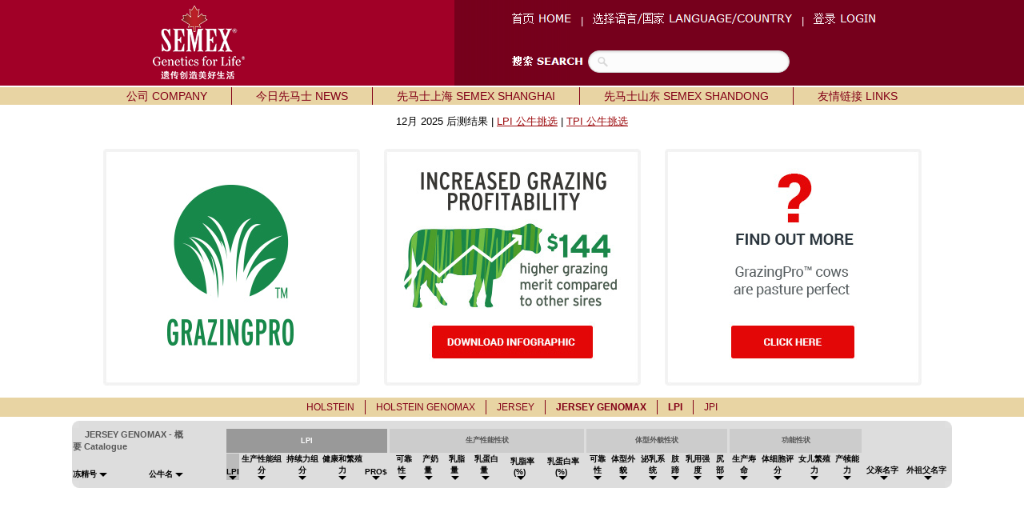

--- FILE ---
content_type: text/html; charset=UTF-8
request_url: https://www.semex.com/cn/i?lang=cn&print=&view=list&breed=GZ-JG&data=
body_size: 18420
content:
<!DOCTYPE HTML PUBLIC "-//W3C//DTD HTML 4.01 Transitional//EN" "http://www.w3.org/TR/html4/loose.dtd">

<html>

<head>

<title>Semex </title>

<meta http-equiv="Content-Type" content="text/html; charset=utf-8">

<meta name="description" content="Semex develops and markets high quality genetic technologies, products and services to benefit livestock producers around the world while creating value for its owners. Our qualified, dedicated team is committed to achieving customer satisfaction and corporate success through strategic planning, innovation and partnerships.">
<meta name="keywords" content="Holstein Breeding Guide Royal Results Proof Top 100 LPI English Spansh French USA Red and White Jersey ayrshire Brown Swiss Canadienne Guernsey Milk Shorthorn Protein Breeds Designer Series Young Sire Search Beef Sires Promate Embryos Balance Newsletter Alliance Newsletter Beef Newsletter Breed Magazines Canadian Government Agencies Canadian Breed Associations">
<meta name="ROBOTS" content="noindex">

<link rel="shortcut icon" href="/favicon.ico">

<script src="//ajax.googleapis.com/ajax/libs/jquery/1.6/jquery.min.js" type="text/javascript"></script>
<script src="//ajax.googleapis.com/ajax/libs/jqueryui/1.8/jquery-ui.min.js" type="text/javascript"></script>
<script src="/images/layout2/slidebox/jquery.bxslider.js"></script>

<link href="/images/layout2/slidebox/jquery.bxslider.css" rel="stylesheet" />
<link rel="stylesheet" href="/images/layout2/main.css" type="text/css">

</head>

<body>

<table cellpadding=0 cellspacing=0 border=0 align=center width="100%">

<tr style="background-image:url('/images/layout2/main-top-back.gif'); background-position:center;">
 <td align=center>

	<table cellpadding=0 cellspacing=0 border=0 align=center width="1000">

	<tr>
	 <td width=1><img src="/images/clear.gif" width=1 height=107 alt=""></td>
	 <td width="50%" align=left><a href="https://www.semex.com/cn/i"><img src="/images/layout2/main-logo-cn.png" hspace=50 border=0 alt=""></a></td>
	 <td width="50%" align=left><FONT FACE="verdana, arial" SIZE="2" color="#FFFFFF">

		<a href="https://www.semex.com/cn/i?lang=cn" class="nav2"><img src="/images/layout2/text-cn-home.png" border=0></a> &nbsp;&nbsp;|&nbsp;&nbsp;
		<a href="https://www.semex.com/cn/i?lang=cn&amp;country=yes" class="nav2"><img src="/images/layout2/text-cn-language.png" border=0></a> &nbsp;&nbsp;|&nbsp;&nbsp;
		<a href="http://www.semex.com/source" target=new class="nav2"><img src="/images/layout2/text-cn-login.png" border=0></a>

		<br><br><br>

		</font>

		<table cellpadding=0 cellspacing=0 border=0>

		<tr>
		 <td><FONT FACE="verdana, arial" SIZE="2" color="#FFFFFF"><b><img src="/images/layout2/text-cn-search.png" border=0></b></font>&nbsp;&nbsp;</td>
		 <td>

			<form method=post action="https://www.semex.com/cn/i" id="search">

			<input type=hidden name=type value="2">
			<input type=hidden name=match value="all">
			<input type=hidden name=lang value=en>
			<input type=hidden name=search value=full>

			<input name="query" type="text" size="40">

			</form>

		 </td>
		</tr>

		</table>

	 </td>
	</tr>

	</table>

 </td>
</tr>

<tr><td><img src="/images/clear.gif" width=1 height=2 border=0 alt=""></td></tr>

<tr>
 <td bgcolor="#e8d4a3" align=center><table cellpadding=0 cellspacing=0 border=0 align=center><tr><td align=left>

	<div id="semex32-nav-wrapper">

	<ul id="semex32-nav">

	 <li><a href="https://www.semex.com/cn/i?lang=cn&amp;page=mission.shtml">公司 COMPANY</a>

	  <ul class="sub-menu">
	   <li><a href="https://www.semex.com/cn/i?lang=cn&amp;page=mission.shtml">企业使命 Mission Statement</a></li>
	   <li><a href="https://www.semex.com/cn/i?lang=cn&amp;page=history.shtml">公司简介 company profile</a></li>
	   <li><a href="https://www.semex.com/cn/i?lang=cn&amp;page=contact.shtml">联系我们 Contact Us</a></li>
	   <li><a href="https://www.semex.com/cn/i?lang=cn&amp;page=employment.shtml">招聘信息 Careers</a></li>
	  </ul>

	 </li>

	 <li class="semex32-nav-end"></li>

	 <li><a href="https://www.semex.com/cn/i?lang=cn&amp;page=news.shtml">今日先马士 NEWS</a>

	  <ul class="sub-menu">
	   <li><a href="https://www.semex.com/cn/i?lang=cn&amp;page=news.shtml">先马士新闻 News</a></li>
	   <li><a href="https://www.semex.com/cn/i?lang=cn&amp;page=beyondnewsletter.shtml">无限育种杂志 Beyond Borders</a></li>
	  </ul>

	 </li>

	 <li class="semex32-nav-end"></li>

	 <li><a href="https://www.semex.com/cn/i?lang=cn&amp;page=SemexShanghai.shtml">先马士上海 SEMEX SHANGHAI</a>

	  <ul class="sub-menu">
	   <li class="has_sub"><a href="https://www.semex.com/cn/i?lang=cn&amp;view=list&breed=HO">荷斯坦 Holstein</a>

	   <ul>
	    <li><a href="https://www.semex.com/cn/i?lang=cn&amp;view=list&breed=HO">验证公牛 Proven </a></li>
	   </ul>

	   <li class="has_sub"><a href="https://www.semex.com/cn/i?lang=cn&amp;view=list&breed=IP">免疫大师 Immunity+</a>

	   <ul>
	    <li><a href="https://www.semex.com/cn/i?lang=cn&amp;view=list&breed=IP-H">荷斯坦 Holstein  </a></li>
	   </ul>

	   <li class="has_sub"><a href="https://www.semex.com/cn/i?lang=cn&amp;view=list&breed=RP">繁殖专家 Fertility First</a>

	   <ul>
	    <li><a href="https://www.semex.com/cn/i?lang=cn&amp;view=list&breed=RP-H">荷斯坦 Holstein  </a></li>
	   </ul>

	   <li><a href="https://www.semex.com/cn/i?lang=cn&amp;page=genomax.shtml">基因组检测精英 Genomax</a></li>
	   <li class="has_sub"><a href="https://www.semex.com/cn/i?lang=cn&amp;view=list&breed=SX">先马士性控 Semexx</a>

	   <ul>
	    <li><a href="https://www.semex.com/cn/i?lang=cn&amp;view=list&breed=SX-H">荷斯坦 Holstein  </a></li>
	    <li><a href="https://www.semex.com/cn/i?lang=cn&amp;view=list&breed=SX-HG">基因组检测精英 Holstein Genomax</a></li>
	   </ul>

	   <li class="has_sub"><a href="https://www.semex.com/cn/i?lang=cn&amp;view=list&breed=CE">易产大师 Calving Ease</a>

	   <ul>
	    <li><a href="https://www.semex.com/cn/i?lang=cn&amp;view=list&breed=CE-H">荷斯坦 Holstein  </a></li>
	   </ul>

	   <li class="has_sub"><a href="https://www.semex.com/cn/i?lang=cn&amp;view=list&breed=RR">机器人挤奶专家 Robot Ready</a>

	   <ul>
	    <li><a href="https://www.semex.com/cn/i?lang=cn&amp;view=list&breed=RR-H">荷斯坦 Holstein  </a></li>
	   </ul>

	   <li class="has_sub"><a href="https://www.semex.com/cn/i?lang=cn&amp;view=list&breed=ST">体型设计师 Show Time</a>

	   <ul>
	    <li><a href="https://www.semex.com/cn/i?lang=cn&amp;view=list&breed=ST-H">荷斯坦 Holstein  </a></li>
	   </ul>

	   <li><a href="https://www.semex.com/cn/i?lang=cn&amp;page=embryos.shtml">胚胎 Embryos</a></li>
	  </ul>

	 </li>

	 <li class="semex32-nav-end"></li>

	 <li><a href="https://www.semex.com/cn/i?lang=cn&amp;page=SemexShandong.shtml">先马士山东 SEMEX SHANDONG</a>


	 </li>

	 <li class="semex32-nav-end"></li>

	 <li><a href="https://www.semex.com/cn/i?lang=cn&amp;page=links.shtml">友情链接 LINKS</a>


	 </li>



 </td></tr></table></td>
</tr>

<tr><td><img src="/images/clear.gif" width=1 height=2 alt=""></td></tr>

</table>
<FONT FACE="verdana,arial,helvetica" SIZE="2"><center>
<table cellpadding=10 cellspacing=0 border=0 align=center><tr valign=top>

<td><FONT FACE="verdana,arial,helvetica" SIZE="2"> 12月 2025 后测结果 | <a href="https://www.semex.com/cn/i?lang=cn&print=&page=siresort2">LPI 公牛挑选</a> | <a href="https://www.semex.com/cn/i?lang=cn&print=&page=siresort">TPI 公牛挑选</a><br>


</td>

</tr></table>
<table cellpadding=15 cellspacing=0 border=0>

<tr>
<td><img src="http://www.semex.com/proof2016/images/list-gz1.jpg"></td>
<td><a href="http://www.semex.com/proof2016/downloads/infographics/2016INFO_GRAZING_ENG.pdf" target=new><img src="http://www.semex.com/proof2016/images/list-gz2.jpg"></a></td>
<td><a href="http://www.semex.com/proof2016/downloads/GrazingProENG_DEC2016.pdf" target=new><img src="http://www.semex.com/proof2016/images/list-gz3.jpg"></td>
</tr>

</table>

<table cellpadding=0 cellspacing=0 border=0 align=center width="100%">

<tr>
 <td bgcolor="#e8d4a3" align=center><table><tr><td><div id="nav-wrapper-cat"><ul id="nav-cat"><li><a href="https://www.semex.com/cn/i?lang=cn&print=&view=list&breed=GZ-H&data=">HOLSTEIN</b></a></li><li class="nav-end"></li><li><a href="https://www.semex.com/cn/i?lang=cn&print=&view=list&breed=GZ-HG&data=">HOLSTEIN GENOMAX</b></a></li><li class="nav-end"></li><li><a href="https://www.semex.com/cn/i?lang=cn&print=&view=list&breed=GZ-J&data=">JERSEY</b></a></li><li class="nav-end"></li><li><a href="https://www.semex.com/cn/i?lang=cn&print=&view=list&breed=GZ-JG&data="><b>JERSEY GENOMAX</b></a></li><li class="nav-end"></li><li><a href="https://www.semex.com/cn/i?lang=cn&print=&view=list&breed=GZ-JG&data=lpi"><b>LPI</b></a></li><li class="nav-end"></li><li><a href="https://www.semex.com/cn/i?lang=cn&print=&view=list&breed=GZ-JG&data=tpi">JPI</a></li></ul></div></td></tr></table><td>
<tr>

<tr><td><img src="/images/clear.gif" width=1 height=5 border=0 alt=""></td></tr>

</table>
<table cellpadding=0 cellspacing=0 border=0 width="1100" align=center><tr><td><table cellpadding=0 cellspacing=0 bgcolor=#DDDDDD width=100%><tr><td align=left><img src="//www.semex.com/images/catalogue-left.gif"></td><td align=right><img src="//www.semex.com/images/catalogue-right.gif"></td></tr></table><table cellpadding=0 cellspacing=1 bgcolor=#DDDDDD width=100%><tr bgcolor=#CCCCCC>

	<td colspan=2 bgcolor=#DDDDDD align=left><font color=#555555><b><img src=//www.semex.com/images/clear.gif width=15 height=1>JERSEY&nbsp;GENOMAX&nbsp;-&nbsp;概要&nbsp;Catalogue&nbsp;</td>
	<td bgcolor=#DDDDDD></td>
  	<td colspan=5  bgcolor=#999999><center><small><font color=#FFFFFF><b>LPI</td>
	<td bgcolor=#DDDDDD></td>
	<td colspan=6 ><center><small><font color=#555555><b>生产性能性状</td>
	<td bgcolor=#DDDDDD></td>
	<td colspan=6 ><center><small><font color=#555555><b>体型外貌性状</td>
	<td bgcolor=#DDDDDD></td>
	<td colspan=4 ><center><small><font color=#555555><b>功能性状</td>
	<td bgcolor=#DDDDDD></td>

  </tr>

<form method=post action="https://www.semex.com/cn/i">

	<input type=hidden name=sid value=8yPO9uP8yhKjipF45xdRsqsZa1768545066>
	<input type=hidden name=lang value=cn>
	<input type=hidden name=breed value=GZ-JG>
	<input type=hidden name=compare value=add>
	<input type=hidden name=view value=test>
  
  <tr bgcolor=#DDDDDD valign=bottom>
     <td  align=left><font size=1 face=helvetica style='font-size:12px;'><small><a href="https://www.semex.com/cn/i?lang=cn&print=&breed=GZ-JG&view=list&sort=2&sortmethod=abcdown" class=nav6><b>冻精号&nbsp;<img src="//www.semex.com/images/arrowdown.gif" border=0></a></td>

   <td  align=left><font size=1 face=helvetica style='font-size:12px;'><small><a href="https://www.semex.com/cn/i?lang=cn&print=&breed=GZ-JG&view=list&sort=3&sortmethod=abcdown" class=nav6><b>公牛名&nbsp;<img src="//www.semex.com/images/arrowdown.gif" border=0></a></td>

   <td><img src="//www.semex.com/images/clear.gif" width=1 height=1></td>

   <td bgcolor="#BBBBBB"><center><font size=1 face=helvetica style='font-size:12px;'><small><a href="https://www.semex.com/cn/i?lang=cn&print=&breed=GZ-JG&view=list&sort=13&sortmethod=numreve" class=nav6><b>LPI<br><img src="//www.semex.com/images/arrowdown.gif" border=0></a></td>
  
	 <td ><center><font size=1 face=helvetica style='font-size:12px;'><small><a href="https://www.semex.com/cn/i?lang=cn&print=&breed=GZ-JG&view=list&sort=15&sortmethod=numreve" class=nav6><b>生产性能组分<br><img src="//www.semex.com/images/arrowdown.gif" border=0></a></td>
	 <td ><center><font size=1 face=helvetica style='font-size:12px;'><small><a href="https://www.semex.com/cn/i?lang=cn&print=&breed=GZ-JG&view=list&sort=17&sortmethod=numreve" class=nav6><b>持续力组分<br><img src="//www.semex.com/images/arrowdown.gif" border=0></a></td>
	 <td ><center><font size=1 face=helvetica style='font-size:12px;'><small><a href="https://www.semex.com/cn/i?lang=cn&print=&breed=GZ-JG&view=list&sort=19&sortmethod=numreve" class=nav6><b>健康和繁殖力<br><img src="//www.semex.com/images/arrowdown.gif" border=0></a></td>
		   <td ><center><font size=1 face=helvetica style='font-size:12px;'><small><a href="https://www.semex.com/cn/i?lang=cn&print=&breed=GZ-JG&view=list&sort=229&sortmethod=numreve" class=nav6><b>PRO$<br><img src="//www.semex.com/images/arrowdown.gif" border=0></a></td>

   <td><img src="//www.semex.com/images/clear.gif" width=1 height=1></td>

   <td ><center><font size=1 face=helvetica style='font-size:12px;'><small>&nbsp;<a href="https://www.semex.com/cn/i?lang=cn&print=&breed=GZ-JG&view=list&sort=24&sortmethod=numreve" class=nav6><b>可靠性&nbsp;<br><img src="//www.semex.com/images/arrowdown.gif" border=0></a></td>
   <td ><center><font size=1 face=helvetica style='font-size:12px;'><small>&nbsp;<a href="https://www.semex.com/cn/i?lang=cn&print=&breed=GZ-JG&view=list&sort=25&sortmethod=numreve" class=nav6><b>产奶量&nbsp;<br><img src="//www.semex.com/images/arrowdown.gif" border=0></a></td>
   <td ><center><font size=1 face=helvetica style='font-size:12px;'><small>&nbsp;<a href="https://www.semex.com/cn/i?lang=cn&print=&breed=GZ-JG&view=list&sort=27&sortmethod=numreve" class=nav6><b>乳脂量&nbsp;<br><img src="//www.semex.com/images/arrowdown.gif" border=0></a></td>
   <td ><center><font size=1 face=helvetica style='font-size:12px;'><small>&nbsp;<a href="https://www.semex.com/cn/i?lang=cn&print=&breed=GZ-JG&view=list&sort=29&sortmethod=numreve" class=nav6><b>乳蛋白量&nbsp;<br><img src="//www.semex.com/images/arrowdown.gif" border=0></a></td>
   <td ><center><font size=1 face=helvetica style='font-size:12px;'><small>&nbsp;<a href="https://www.semex.com/cn/i?lang=cn&print=&breed=GZ-JG&view=list&sort=31&sortmethod=numreve" class=nav6><b>乳脂率(%)&nbsp;<br><img src="//www.semex.com/images/arrowdown.gif" border=0></a></td>
   <td ><center><font size=1 face=helvetica style='font-size:12px;'><small>&nbsp;<a href="https://www.semex.com/cn/i?lang=cn&print=&breed=GZ-JG&view=list&sort=32&sortmethod=numreve" class=nav6><b>乳蛋白率(%)&nbsp;<br><img src="//www.semex.com/images/arrowdown.gif" border=0></a></td>

   <td><img src="//www.semex.com/images/clear.gif" width=1 height=1></td>

   <td ><center><font size=1 face=helvetica style='font-size:12px;'><small><a href="https://www.semex.com/cn/i?lang=cn&print=&breed=GZ-JG&view=list&sort=53&sortmethod=numreve" class=nav6><b>可靠性<br><img src="//www.semex.com/images/arrowdown.gif" border=0></a></td>
   <td ><center><font size=1 face=helvetica style='font-size:12px;'><small><a href="https://www.semex.com/cn/i?lang=cn&print=&breed=GZ-JG&view=list&sort=54&sortmethod=numreve" class=nav6><b>体型外貌<br><img src="//www.semex.com/images/arrowdown.gif" border=0></a></td>
   <td ><center><font size=1 face=helvetica style='font-size:12px;'><small><a href="https://www.semex.com/cn/i?lang=cn&print=&breed=GZ-JG&view=list&sort=56&sortmethod=numreve" class=nav6><b>泌乳系统<br><img src="//www.semex.com/images/arrowdown.gif" border=0></a></td>
   <td ><center><font size=1 face=helvetica style='font-size:12px;'><small><a href="https://www.semex.com/cn/i?lang=cn&print=&breed=GZ-JG&view=list&sort=58&sortmethod=numreve" class=nav6><b>肢蹄<br><img src="//www.semex.com/images/arrowdown.gif" border=0></a></td>
   <td ><center><font size=1 face=helvetica style='font-size:12px;'><small><a href="https://www.semex.com/cn/i?lang=cn&print=&breed=GZ-JG&view=list&sort=60&sortmethod=numreve" class=nav6><b>乳用强度<br><img src="//www.semex.com/images/arrowdown.gif" border=0></a></td>
   <td ><center><font size=1 face=helvetica style='font-size:12px;'><small><a href="https://www.semex.com/cn/i?lang=cn&print=&breed=GZ-JG&view=list&sort=62&sortmethod=numreve" class=nav6><b>尻部<br><img src="//www.semex.com/images/arrowdown.gif" border=0></a></td>

   <td><img src="//www.semex.com/images/clear.gif" width=1 height=1></td>

   <td ><center><font size=1 face=helvetica style='font-size:12px;'><small><a href="https://www.semex.com/cn/i?lang=cn&print=&breed=GZ-JG&view=list&sort=33&sortmethod=numreve" class=nav6><b>生产寿命<br><img src="//www.semex.com/images/arrowdown.gif" border=0></a></td>
   <td ><center><font size=1 face=helvetica style='font-size:12px;'><small><a href="https://www.semex.com/cn/i?lang=cn&print=&breed=GZ-JG&view=list&sort=35&sortmethod=numdown" class=nav6><b>体细胞评分<br><img src="//www.semex.com/images/arrowdown.gif" border=0></a></td>
   <td ><center><font size=1 face=helvetica style='font-size:12px;'><small><a href="https://www.semex.com/cn/i?lang=cn&print=&breed=GZ-JG&view=list&sort=41&sortmethod=numreve" class=nav6><b>女儿繁殖力<br><img src="//www.semex.com/images/arrowdown.gif" border=0></a></td>
   <td ><center><font size=1 face=helvetica style='font-size:12px;'><small><a href="https://www.semex.com/cn/i?lang=cn&print=&breed=GZ-JG&view=list&sort=47&sortmethod=numreve" class=nav6><b>产犊能力<br><img src="//www.semex.com/images/arrowdown.gif" border=0></a></td>

   <td><img src="//www.semex.com/images/clear.gif" width=1 height=1></td>

   <td ><center><font size=1 face=helvetica style='font-size:12px;'><small><a href="https://www.semex.com/cn/i?lang=cn&print=&breed=GZ-JG&view=list&sort=9&sortmethod=abcdown" class=nav6><b>父亲名字&nbsp;<img src="//www.semex.com/images/arrowdown.gif" border=0></a></td>
   <td ><center><font size=1 face=helvetica style='font-size:12px;'><small><a href="https://www.semex.com/cn/i?lang=cn&print=&breed=GZ-JG&view=list&sort=10&sortmethod=abcdown" class=nav6><b>外祖父名字&nbsp;<img src="//www.semex.com/images/arrowdown.gif" border=0></a></td>

  </tr>

</form></table><table cellpadding=0 cellspacing=0 bgcolor=#DDDDDD width=100% border=0><tr><td align=left><img src="//www.semex.com/images/catalogue-left2.gif"></td><td align=right><img src="//www.semex.com/images/catalogue-right2.gif"></td></tr></table></td></tr></table><br> <br><br>
</body>

</html>

<!-- Global site tag (gtag.js) - Google Analytics - OLD -->
<script async src="https://www.googletagmanager.com/gtag/js?id=G-RK52FLS13L"></script>
<script>
  window.dataLayer = window.dataLayer || [];
  function gtag(){dataLayer.push(arguments);}
  gtag('js', new Date());
  gtag('config', 'G-RK52FLS13L');
</script>

<!-- 0.331092 + 2.068933 = 2.400025 -->